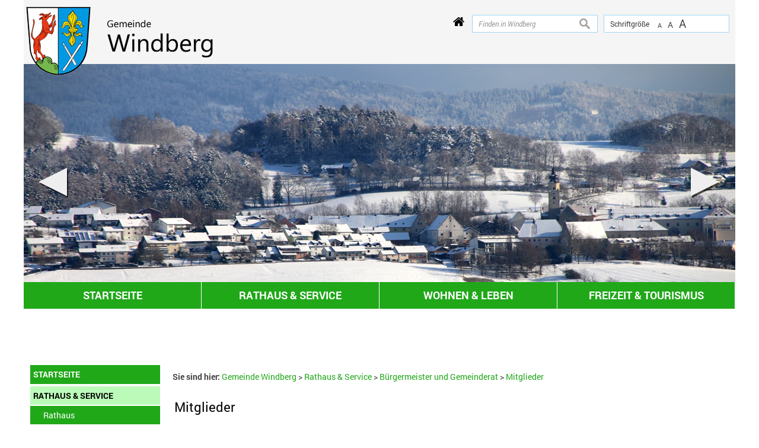

--- FILE ---
content_type: text/html; charset=UTF-8
request_url: https://www.windberg.de/Mitglieder.n139.html?gid=61&ortsteil=2
body_size: 6719
content:
<!DOCTYPE html><html lang="de"><head><meta charset="UTF-8"><meta name="generator" content="Open2C - Kinetiqa GmbH - www.kinetiqa.de"><meta name="viewport" content="width=device-width,initial-scale=1,shrink-to-fit=no"><meta name="copyright" content="Verwaltungsgemeinschaft Hunderdorf"><meta name="page-topic" content=""><meta name="publisher" content="Verwaltungsgemeinschaft Hunderdorf"><meta name="robots" content="index,follow,nocache,nosnippet"><meta class="swiftype" name="description" data-type="string" content="Mitglieder"><title>Mitglieder - Verwaltungsgemeinschaft Hunderdorf</title><link rel="shortcut icon" type="image/x-icon" href="themes/quickstart3/favicon.ico"><link rel="stylesheet" href="/plugins/imagerotation_jsonly/static/imgrotation-js.css?3ed814b1709e5768b43454321fde6691"><link rel="stylesheet" href="/static/vendor/nivo-slider/nivo-slider.css?0d5df4f97f39f5456a69befd2b13768d"><link rel="stylesheet" href="/plugins/eventcalendar/templates/eventcalendar.css?0ab465b9eff39f70e6d2fa968aa3780d"><link rel="stylesheet" media="screen" href="/themes/quickstart/style.css?348b799b00cd8423ef890ba9eacfffbe"><link rel="stylesheet" media="print" href="/themes/quickstart/print.css?baac05443bcb3ce32bd5c3af2d2ab3a8"><link rel="stylesheet" media="screen" href="/themes/quickstart3/style.css?a34987875d456aee8310030d50ca1522"><link rel="stylesheet" media="print" href="/themes/quickstart3/print.css?0360929f8bd80a546290c93aee87c262"><link rel="stylesheet" href="/static/css/off-canvas.css?810277b5cd95fb63b3258ac7e7afa2ed"><link rel="stylesheet" href="/static/vendor/font-awesome/css/font-awesome.min.css?269550530cc127b6aa5a35925a7de6ce"><script>var site_url="/",site_address="https://www.hunderdorf.de/",lang="de",nid="139",oid="1400",cb_url="/static/vendor/jquery-plugins/colorbox/colorbox.css?85675bf382839e911455a26121ee6480",user=null;</script><script>$=(function(w){var x=[],z=setInterval(function(){if('jQuery' in w){$.each(x,function(){$(this)});clearInterval(z)}},30);return function(y){x.push(y)}})(this)</script><!--

  Dieser Internetauftritt wird mit Open2C verwaltet.

                      https://www.open2c.de

  Open2C ist freundlich zu Suchmaschinen und Designern, flexibel,
  leicht zu bedienen und 'responsive' auf Smartphones und Tablets.

--></head><body id="body1400-139" class="objid-1400 navid-139 parentid-138 site-type_1"><div id="top"></div><div class="global container" id="global"><p class="a11y-hidden jumpmarks noprint"><a href="#main" accesskey="c">Zum Inhalt</a>, <a href="#mainnavigation" accesskey="n">zur Navigation</a> oder <a href="/index.php?id=0,1" accesskey="s">zur Startseite</a> springen.</p><p class="print"><b>Verwaltungsgemeinschaft Hunderdorf</b> | Online: https://www.hunderdorf.de//</p><div class="hd noprint" id="header" role="banner"><div class="block_container pos_header" data-pos="header"><div class="bk  bk--type-fontsizeblock bk--first bk--odd bk--tool fontsize noprint"><h4 class="bk__header fontsize__header">Schriftgröße</h4><p class="fontsize__body"><a href="?o2c_fs=-2" class="button button--lined fontsize__button fontsize__down" rel="nofollow" title="kleine Schrift"><small>A</small></a> <a href="?o2c_fs=0" class="button button--lined fontsize__button fontsize__std" rel="nofollow" title="normale Schrift">A</a> <a href="?o2c_fs=2" class="button button--lined fontsize__button fontsize__up" rel="nofollow" title="große Schrift"><span class="delta">A</span></a></p></div><form class="bk  bk--type-search_standard bk--even bk--tool bk--search search noprint" role="search" method="get" action="/Startseite.n131.html?app=search"><h4 class="bk__header search__header"><label for="searchbox" class="search__label">Finden in Windberg</label></h4><p><input type="text" name="q" id="searchbox" class="search__input" size="11" placeholder="Finden in Windberg" maxlength="150" tabindex="3" required="required" aria-required="true"></p><p><input type="hidden" name="bid" value="77"><input type="hidden" name="app" value="search"><input type="hidden" name="lang" value="de"><button type="submit" class="search__submit"><span>suchen</span></button></p></form><div class="bk home-button-windberg bk--type-htmlblock bk--odd bk--html home-button-windberg"><div id="home-button">
 <a href="/startseite_windberg">
  <i class="fa fa-home" aria-hidden="true"></i>
  <span></span>
 </a>
</div></div><div class="bk  bk--type-htmlblock bk--even bk--html "><div class="bk bk--type-logo bk--even hN logo logo--graphic bk--last" id="logo" itemscope="" itemtype="http://schema.org/Organization"><a itemprop="url" href="/startseite_windberg"><img itemprop="logo" src="/images/2018/Aug/07/2778.7e6ffaf63fa5f3552ea8adb21d3fc13a.png" alt="Verwaltungsgemeinschaft Hunderdorf"></a></div></div></div></div><div class="site container" id="site"><div class="block_container pos_top" data-pos="top"><div class="slider-wrapper pl-imagerotation-root">
  <div id="nivo-slider-31768676261909" class="nivoSlider" style="height:400px">
    <img src="/images/2025/Sep/03/8701.jpg?3963edf0260f26485b384471ef16e273" alt="Header Windberg 023 (winter)" width="1200" height="400"><img src="/images/2025/Sep/03/8700.jpg?7ddbcdf5b40548db39f9279ba49efe09" alt="Header Windberg 022 (Luftbild HunderdorfWindberg)" width="1200" height="400"><img data-src="/images/2025/Sep/03/8699.jpg?2e406147dc3200d8ec29bccdf937cde5" alt="Header Windberg 021 (luftbild Kloster)" width="1200" height="400"><img data-src="/images/2025/Sep/03/8682.jpg?a98c99244dd81597fa6b71c5f0e3e30e" alt="Header Windberg 004 (alter Brunnen)" width="1200" height="400"><img data-src="/images/2025/Sep/03/8691.jpg?7d61da2ad1876dfd3496a0e3c4ba084e" alt="Header Windberg 013 (KircheFlieder)" width="1200" height="400"><img data-src="/images/2025/Sep/03/8696.jpg?9eda34dd28f141b8f9332fa9e08d0c09" alt="Header Windberg 018 (luftbild)" width="1200" height="400"><img src="/images/2025/Sep/03/8695.jpg?8df1a14b62d9fc3080697d953f16f16f" alt="Header Windberg 017 (brunnen)" width="1200" height="400">  </div>
</div>
<div class="bk  bk--type-headerdropdownv3 bk--first bk--last bk--odd bk--dropdownv3 noprint ">
  <div class="wrapper_ebene0"><ul class="ebene0"><li class=nav__node--n-131><a href="startseite_windberg" ><span>Startseite</span></a><div class="wrapper_ebene1"><ul class="ebene1"><li class=nav__node--n-209><a href="index.php?id=0,254" ><span>Aktuelles</span></a><div class="wrapper_ebene2"><ul class="ebene2"><li class=nav__node--n-435><a href="aktuelles-aus-2025-3" ><span>Aktuelles aus 2025</span></a></li><li class=nav__node--n-424><a href="aktuelles-aus-2027" ><span>Aktuelles aus 2024</span></a></li><li class=nav__node--n-417><a href="aktuelles-aus-2026" ><span>Aktuelles aus 2023</span></a></li><li class=nav__node--n-403><a href="aktuelles-aus-2022windberg" ><span>Aktuelles aus 2022</span></a></li><li class=nav__node--n-275><a href="aktuelles-aus-2021w" ><span>Aktuelles aus 2021</span></a></li><li class=nav__node--n-254><a href="aktuelles-aus-2020" ><span>Aktuelles aus 2019</span></a></li><li class=nav__node--n-258><a href="aktuelles-aus-2020w" ><span>Aktuelles aus 2020</span></a></li><li class=nav__node--n-223><a href="Aktuelles-aus-2018.n223.html" ><span>Aktuelles aus 2018</span></a></li><li class=nav__node--n-220><a href="Aktuelles-aus-2017.n220.html" ><span>Aktuelles aus 2017</span></a></li><li class=nav__node--n-210><a href="Archiv.n210.html" ><span>Archiv</span></a></li></ul></div></li><li class=nav__node--n-206><a href="oeffentl.-Bekanntmachungen.n206.html" ><span>Bekanntmachungen</span></a><div class="wrapper_ebene2"><ul class="ebene2"><li class=nav__node--n-268><a href="bauleitplanung-in-aufstellung-1" ><span>Bauleitplanung (in Aufstellung)</span></a></li><li class=nav__node--n-269><a href="sonstige-amtliche-bekanntmachungen-1" ><span>Sonstige amtliche Bekanntmachungen</span></a></li><li class=nav__node--n-270><a href="nicht-amtliche-bekanntmachungen-informationen-1" ><span>Nicht amtliche Bekanntmachungen/ Informationen</span></a></li></ul></div></li><li class=nav__node--n-133><a href="Veranstaltungen.n133.html" ><span>Veranstaltungen</span></a></li><li class=nav__node--n-215><a href="ILE-nord-23.n215.html" ><span>ILE nord 23</span></a></li></ul></div></li><li class=nav__node--n-136><a href="Rathaus.n137.html" ><span>Rathaus & Service</span></a><div class="wrapper_ebene1"><ul class="ebene1"><li class=nav__node--n-137><a href="Rathaus.n137.html" ><span>Rathaus</span></a><div class="wrapper_ebene2"><ul class="ebene2"><li class=nav__node--n-239><a href="mitarbeiter-windberg" ><span>Mitarbeiter</span></a></li><li class=nav__node--n-240><a href="sachgebiete-windberg" ><span>Sachgebiete</span></a></li><li class=nav__node--n-241><a href="aufgaben" ><span>Aufgaben</span></a></li><li class=nav__node--n-242><a href="formulare" ><span>Formulare</span></a></li><li class=nav__node--n-225><a href="Elektronischer-Rechtsbehelf.n225.html" ><span>Elektronischer Rechtsbehelf</span></a></li></ul></div></li><li class=nav__node--n-138><a href="Mitglieder.n139.html" ><span>Bürgermeister und Gemeinderat</span></a><div class="wrapper_ebene2"><ul class="ebene2"><li class=nav__node--n-139><a href="Mitglieder.n139.html" ><span>Mitglieder</span></a></li><li class=nav__node--n-140><a href="Ausschuesse.n140.html?aid=1" ><span>Ausschüsse</span></a></li></ul></div></li><li class=nav__node--n-143><a href="ortsrecht" ><span>Ortsrecht</span></a><div class="wrapper_ebene2"><ul class="ebene2"><li class=nav__node--n-271><a href="rechtskraeftige-bauleitplaene-und-satzungen-nach-baugb" ><span>Rechtskräftige Bauleitpläne und Satzungen nach BauGB</span></a></li><li class=nav__node--n-272><a href="sonstige-satzungen-und-verordnungen-1" ><span>Sonstige Satzungen und Verordnungen</span></a></li><li class=nav__node--n-440><a href="hebesaetze-3" ><span>Hebesätze</span></a></li></ul></div></li><li class=nav__node--n-144><a href="Einrichtungen.n144.html" ><span>Einrichtungen</span></a><div class="wrapper_ebene2"><ul class="ebene2"><li class=nav__node--n-414><a href="alte-schule" ><span>Alte Schule</span></a></li></ul></div></li><li class=nav__node--n-429><a href="wasserversorgung" ><span>Wasserversorgung</span></a></li><li class=nav__node--n-169><a href="Breitband.n169.html" ><span>Breitband</span></a></li></ul></div></li><li class=nav__node--n-154><a href="Schule.n155.html" ><span>Wohnen & Leben</span></a><div class="wrapper_ebene1"><ul class="ebene1"><li class=nav__node--n-145><a href="Lage-und-Verkehr.n146.html" ><span>Ortsinfos & Bilder</span></a><div class="wrapper_ebene2"><ul class="ebene2"><li class=nav__node--n-146><a href="Lage-und-Verkehr.n146.html" ><span>Lage und Verkehr</span></a></li><li class=nav__node--n-147><a href="Ortsplan.n147.html" ><span>Ortsplan</span></a></li><li class=nav__node--n-419><a href="ehrenbuerger" ><span>Ehrenbürger</span></a></li><li class=nav__node--n-149><a href="Geschichte.n149.html" ><span>Geschichte</span></a></li><li class=nav__node--n-150><a href="Wappen.n150.html" ><span>Wappen</span></a></li><li class=nav__node--n-151><a href="Auszeichnungen-und-Preise.n151.html" ><span>Auszeichnungen und Preise</span></a></li><li class=nav__node--n-152><a href="Gemeindepartnerschaft.n152.html" ><span>Gemeindepartnerschaft</span></a></li><li class=nav__node--n-153><a href="Bilder.n153.html" ><span>Bilder</span></a></li></ul></div></li><li class=nav__node--n-155><a href="Schule.n155.html" ><span>Schule</span></a></li><li class=nav__node--n-156><a href="Kindergarten.n156.html" ><span>Kindergarten</span></a></li><li class=nav__node--n-157><a href="Jugendbildungsstaette.n157.html" ><span>Jugendbildungsstätte</span></a></li><li class=nav__node--n-218><a href="Defibrillator.n218.html" ><span>Defibrillator</span></a></li><li class=nav__node--n-256><a href="vhs-1" ><span>VHS</span></a></li><li class=nav__node--n-264><a href="baugebiete" ><span>Baugebiete</span></a></li><li class=nav__node--n-422><a href="carsharing-mietauto-1" ><span>Carsharing - Mietauto</span></a></li></ul></div></li><li class=nav__node--n-158><a href="Freizeit-Tourismus.n158.html" ><span>Freizeit & Tourismus</span></a><div class="wrapper_ebene1"><ul class="ebene1"><li class=nav__node--n-159><a href="Vereine.n159.html" ><span>Vereine</span></a></li><li class=nav__node--n-161><a href="Amtshaus-Buergersaal.n161.html" ><span>Amtshaus-Bürgersaal</span></a></li><li class=nav__node--n-162><a href="Sehenswuerdigkeiten.n162.html" ><span>Sehenswürdigkeiten</span></a></li><li class=nav__node--n-203><a href="Gastronomie.n203.html" ><span>Gastronomie</span></a></li><li class=nav__node--n-166><a href="Uebernachtung.n166.html" ><span>Übernachtung</span></a></li><li class=nav__node--n-211><a href="Windberger-Festspiel.n211.html" ><span>Windberger Festspiel</span></a><div class="wrapper_ebene2"><ul class="ebene2"><li class=nav__node--n-427><a href="festspiel-2024" ><span>Festspiel 2024</span></a></li><li class=nav__node--n-415><a href="windberger-festspiel-2022" ><span>Festspiel 2022</span></a></li><li class=nav__node--n-252><a href="festspiel-2019" ><span>Festspiel 2019</span></a></li><li class=nav__node--n-212><a href="Festspiel-2016.n212.html" ><span>Festspiel 2016</span></a></li><li class=nav__node--n-134><a href="Festspiel-2014.n134.html" ><span>Festspiel 2014</span></a></li></ul></div></li></ul></div></li><li class=nav__node--n-167><a href="Branchenverzeichnis.n168.html" ><span>Handel & Gewerbe</span></a><div class="wrapper_ebene1"><ul class="ebene1"><li class=nav__node--n-168><a href="Branchenverzeichnis.n168.html" ><span>Branchenverzeichnis</span></a></li></ul></div></li></ul></div></div></div><div class="cc main cc--no_sidebar"><div class="co co-aside" id="left" role="complementary"><div class="ci"><div class="block_container pos_left" data-pos="left"><div class="bk  bk--type-mainnavigation bk--first bk--odd bk--navigation bk--navigation-38"><div role="navigation" id="mainnavigation" class="nav nav--dir-vertical nav--style-mainnavigation nav--group-38"><ul class="nav__main"><li class="nav__node nav__node--l1 nav__node--n-131 nav__node--first nav__node--opened"><a href="/index.php?id=0,131" class="nav__link nav__link--l1 nav__link--opened"><span class="nav__label">Startseite</span></a></li><li class="nav__node nav__node--l1 nav__node--n-136 nav__node--has-sub nav__node--selected"><a href="/Rathaus.n137.html" aria-current="page" class="nav__link nav__link--l1 nav__link--selected"><span class="nav__label">Rathaus &amp; Service</span></a><ul class="nav__sub nav__sub--l1"><li class="nav__node nav__node--l2 nav__node--n-137 nav__node--first nav__node--opened"><a href="/index.php?id=0,137" class="nav__link nav__link--l2 nav__link--opened"><span class="nav__label">Rathaus</span></a></li><li class="nav__node nav__node--l2 nav__node--n-138 nav__node--has-sub nav__node--selected"><a href="/Mitglieder.n139.html" aria-current="page" class="nav__link nav__link--l2 nav__link--selected"><span class="nav__label">Bürgermeister und Gemeinderat</span></a><ul class="nav__sub nav__sub--l2"><li class="nav__node nav__node--l3 nav__node--n-139 nav__node--first nav__node--selected"><a href="/index.php?id=0,139" aria-current="page" class="nav__link nav__link--l3 nav__link--selected"><span class="nav__label">Mitglieder</span></a></li><li class="nav__node nav__node--l3 nav__node--n-140 nav__node--last nav__node--opened"><a href="/Ausschuesse.n140.html?aid=1" class="nav__link nav__link--l3 nav__link--opened"><span class="nav__label">Ausschüsse</span></a></li></ul></li><li class="nav__node nav__node--l2 nav__node--n-143 nav__node--opened"><a href="/index.php?id=0,143" class="nav__link nav__link--l2 nav__link--opened"><span class="nav__label">Ortsrecht</span></a></li><li class="nav__node nav__node--l2 nav__node--n-144 nav__node--opened"><a href="/index.php?id=0,144" class="nav__link nav__link--l2 nav__link--opened"><span class="nav__label">Einrichtungen</span></a></li><li class="nav__node nav__node--l2 nav__node--n-429 nav__node--opened"><a href="/index.php?id=0,429" class="nav__link nav__link--l2 nav__link--opened"><span class="nav__label">Wasserversorgung</span></a></li><li class="nav__node nav__node--l2 nav__node--n-169 nav__node--last nav__node--opened"><a href="/index.php?id=0,169" class="nav__link nav__link--l2 nav__link--opened"><span class="nav__label">Breitband</span></a></li></ul></li><li class="nav__node nav__node--l1 nav__node--n-154 nav__node--opened"><a href="/Schule.n155.html" class="nav__link nav__link--l1 nav__link--opened"><span class="nav__label">Wohnen &amp; Leben</span></a></li><li class="nav__node nav__node--l1 nav__node--n-158 nav__node--opened"><a href="/index.php?id=0,158" class="nav__link nav__link--l1 nav__link--opened"><span class="nav__label">Freizeit &amp; Tourismus</span></a></li><li class="nav__node nav__node--l1 nav__node--n-167 nav__node--last nav__node--opened"><a href="/Branchenverzeichnis.n168.html" class="nav__link nav__link--l1 nav__link--opened"><span class="nav__label">Handel &amp; Gewerbe</span></a></li></ul></div></div><div class="bk  bk--type-teaser_standard_download bk--last bk--even teaser teaser--dyn teaser--obj-download teaser--o-2213 dl-link " style=max-width:300px; text-align: center; data-ext="link"><a class="teaser__fig" href="https://www.buergerservice-portal.de/bayern/vghunderdorf?suche=" rel="external,noopener" target="_blank"><img src="/images/2016/Sep/30/m_2214.png?504c571d0e4fe2bf4fb19406b0000539" alt="Bild Bürgerserviceportal" class="teaser__figimg" width="240"></a><div class="teaser__body"></div></div></div></div></div><div class="co co-middle co-wide" id="main" role="main"><div class="ci"><div class="block_container pos_middle" data-pos="middle"><p class="bk  bk--type-breadcrumb bk--first bk--odd bk--breadcrumb breadcrumb noprint"><b class="bk__header breadcrumb__header">Sie sind hier:</b> <span class="breadcrumb__list"><span class="breadcrumb__item" itemscope itemtype="http://data-vocabulary.org/Breadcrumb"><a href="/Startseite.n131.html" itemprop="url"><span itemprop="title">Gemeinde Windberg</span></a><span class="breadcrumb__sep">&nbsp;&gt;&nbsp;</span></span><span class="breadcrumb__item" itemscope itemtype="http://data-vocabulary.org/Breadcrumb"><a href="/Rathaus.n137.html" itemprop="url"><span itemprop="title">Rathaus &amp; Service</span></a><span class="breadcrumb__sep">&nbsp;&gt;&nbsp;</span></span><span class="breadcrumb__item" itemscope itemtype="http://data-vocabulary.org/Breadcrumb"><a href="/Mitglieder.n139.html" itemprop="url"><span itemprop="title">Bürgermeister und Gemeinderat</span></a><span class="breadcrumb__sep">&nbsp;&gt;&nbsp;</span></span><span class="breadcrumb__item" itemscope itemtype="http://data-vocabulary.org/Breadcrumb"><a href="/index.php?id=0,139" itemprop="url"><span itemprop="title">Mitglieder</span></a></span></span></p><div class="bk  bk--type-banner bk--even indexhead"><h1 class="indexhead__header">Mitglieder</h1></div><div class="bk  bk--type-gemeinderat bk--odd bk-- gemeinderat ">
  
  <p><hr /><br /><table class="gemeinderat_profil_table" border="0" cellpadding="10" cellspacing="0"><tr class="gemeinderat_profil_tr"><td valign="top" class="gemeinderat_profil_td"><a href="image.php?pic=images/2020/Jun/25/l_3448.jpg" onclick="window.open(this.href, 'Gro&szlig;ansicht','status=no,location=no,resizable=yes'); return false;"><img src="images/2020/Jun/25/m_3448.jpg" class="gemeinderat_profil_bild" alt="" title="" /></a>
			</td><td valign="top"><h4>Zwickenpflug jun. Franz</h4>Gemeinderat<br /><br /></td></tr></table><hr /><br /><h4>Zwickenpflug jun. Franz ist in folgendes Gremium bestellt:</h4><br /><ul><li><a title="Zu den Mitgliedern des Gremiums: Finanz- und Personalausschuss" href="index.php?id=0,139&aid=1#A20">Finanz- und Personalausschuss</a></li><li><a title="Zu den Mitgliedern des Gremiums: Arbeitsgruppe "Bioenergie und Breitbandversorgung"" href="index.php?id=0,139&aid=1#A25">Arbeitsgruppe "Bioenergie und Breitbandversorgung"</a></li></ul><br /><a class="astext" href="javascript:history.go(-1);"><img alt="zur&uuml;ck" src="mat/i-back.gif" />&nbsp;&nbsp;&nbsp;zur&uuml;ck</a><br /></p>
</div></div></div></div></div><div class="block_container pos_bottom" data-pos="bottom"><p class="bk  bk--type-pagetools bk--first bk--odd bk--tool pagetools"><a class="pagetools__item pagetools__print" href="javascript:window.print()">drucken</a> <a class="pagetools__item pagetools__top" href="#top">nach oben</a></p></div></div><div class="ft" id="footer" role="contentinfo"><div class="block_container pos_footer" data-pos="footer"><div class="bk  bk--type-teaser_article_text_only bk--first bk--odd teaser teaser--dyn teaser--dyn-fulltext teaser--o-2782 "><p> </p>
<div class="row ac ac--multicolumn ac-multicolumn344 "><div class="span3"><h3>Quicklinks</h3>
<ul>
<li><a href="kontakt-windberg" rel="internal">Kontakt</a></li>
<li><a href="inhaltsverzeichnis-windberg" rel="internal">Inhaltsverzeichnis</a></li>
<li><a href="impressum-windberg" rel="internal">Impressum</a></li>
<li><a href="datenschutz-windberg" rel="internal">Datenschutz</a></li>
<li><a href="/erklaerung-zur-barriefreiheit-windberg" rel="external">Erklärung zur Barriefreiheit</a></li>
</ul></div><div class="span3"><h3>Öffnungszeiten Rathaus</h3>
<table style="width: 100%;" border="0" cellpadding="5">
<tbody>
<tr style="height: 21px;">
<td style="height: 21px; text-align: left;">Montag – Freitag</td>
<td style="height: 21px; text-align: left;">
<p>08:00 – 12:00 Uhr</p>
</td>
</tr>
<tr>
<td style="text-align: left;">Montag + Mittwoch</td>
<td style="text-align: left;">
<p>13:00 – 16:00 Uhr</p>
</td>
</tr>
<tr style="height: 21px;">
<td style="height: 21px; text-align: left;">Donnerstag</td>
<td style="height: 21px; text-align: left;">
<p>13:00 – 18:00 Uhr</p>
</td>
</tr>
<tr style="height: 21px;">
<td style="height: 21px; text-align: left;" colspan="2">oder nach Vereinbarung</td>
</tr>
</tbody>
</table>
<p> </p></div><div class="span3"><h3>Gemeinde Windberg</h3>
<p><strong>Mitglied der Verwaltungsgemeinschaft Hunderdorf</strong></p>
<p><span class="street-address">Sollacher Str. 4</span><br /><span class="postal-code">94336</span> <span class="locality">Hunderdorf</span></p>
<p><i class="fa fa-phone"></i>09422 8570-0<br /><i class="fa fa-fax"></i>09422 8570-30<br /><a href="mailto:gemeinde@windberg.de" target="_blank" rel="external noopener">gemeinde@windberg.de</a><br /> <a class="external" href="/" target="_blank" rel="external noopener">www.windberg.de/</a></p></div><div class="span3"><table style="width: 100%; border-collapse: collapse;" border="0" cellpadding="3">
<tbody>
<tr>
<td style="text-align: center; vertical-align: middle; width: 50%;">
<p><a href="http://www.hunderdorf.de/startseite_vg" rel="internal"><img class=" " title="Wappen der VG-Mitgliedsgemeinden" src="images/2010/Dec/23/l_565.gif" alt="Wappen der VG-Mitgliedsgemeinden" width="60%" height="NaN" border="0" /></a></p>
<p><a href="http://www.hunderdorf.de/startseite_vg" rel="internal">Zur VG</a></p>
</td>
<td style="text-align: center; vertical-align: middle; width: 50%;">
<p><a href="http://www.hunderdorf.de/startseite_hunderdorf" rel="internal"><img class=" " title="Wappen Hunderdorf" src="images/2018/Aug/07/m_440.png" alt="Wappen Hunderdorf" width="30%" height="NaN" border="0" /></a></p>
<p><a href="http://www.hunderdorf.de/startseite_hunderdorf" rel="internal">Zur Gemeinde Hunderdorf</a></p>
</td>
</tr>
<tr>
<td style="text-align: center; vertical-align: middle; width: 50%;">
<p><img class=" " title="Wappen Neukirchen" src="images/2018/Aug/07/l_443.png" alt="Wappen Neukirchen" width="30%" height="NaN" border="0" /></p>
<p><a href="http://www.neukirchen.net/" rel="external">Zur Gemeinde Neukirchen</a></p>
</td>
<td style="text-align: center; vertical-align: middle; width: 50%;">
<p><a href="http://www.windberg.de/startseite_windberg" rel="internal"><img class=" " title="Wappen Windberg" src="images/2018/Aug/07/l_444.png" alt="Wappen Windberg" width="30%" height="NaN" border="0" /></a></p>
<p><a href="http://www.windberg.de/startseite_windberg" rel="internal">Zur Gemeinde Windberg</a></p>
</td>
</tr>
</tbody>
</table>
<p> </p></div></div>
<p> </p></div></div></div></div><script src="/static/vendor/jquery/jquery.js?2c872dbe60f4ba70fb85356113d8b35e"></script><script src="/static/vendor/nivo-slider/jquery.nivo-slider.js?a754691a52d2ce6dc50dea6903bc496e"></script><script>
$(window).on("load", function(event) {
  var width,
      height = 1000;
  
  $("#nivo-slider-31768676261909")
    .each(function() {
      width = $(this).width();
    })
    .find("img")
      .each(function() {
        height = Math.min($(this).height()*width/$(this).width(), height);
      })
    .end()
    .height(height)
    .nivoSlider({
      effect: "random",
      slices: 15,
      boxCols: 8,
      boxRows: 4,
      animSpeed: 1500,
      pauseTime: 7000,
      startSlide: 0,
      directionNav: true,
      controlNav: false,
      controlNavThumbs: false,
      controlNavThumbsFromRel: false,
      controlNavThumbsSearch: ".jpg",
      controlNavThumbsReplace: "_thumb.jpg",
      keyboardNav: false,
      pauseOnHover: true,
      manualAdvance: false,
      captionOpacity: 0.8,
      prevText: "",
      nextText: "",
      afterChange: function() {
        var $slider = $(this),
            $img = $slider.children("img");
        $img
          .filter("[data-src]")
          .filter(":first,:last")
          .each(function() {
            this.src = this.getAttribute("data-src");
            this.removeAttribute("data-src");
          });
      }
    });
});
        </script><script src="/static/js/o2c.js?6e8971d80f4db116ff47016bbd2fd3ed"></script><script src="/static/js/off-canvas.js?56f507a53d1cd2f7d205e4b7d29d28a8"></script><script src="/themes/quickstart3/quickstart.js?fe840614d60832f26ed2c21f63447853"></script></body></html>